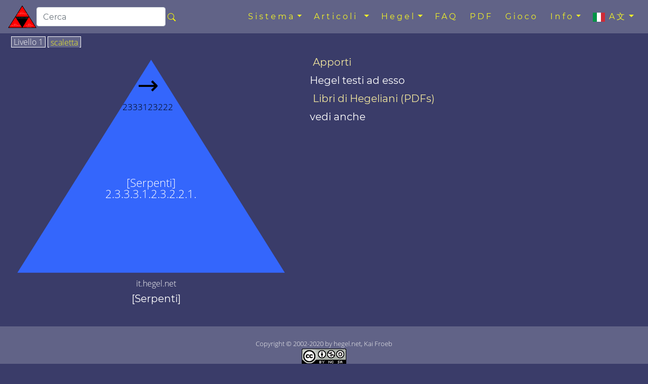

--- FILE ---
content_type: text/html; charset=utf-8
request_url: https://it.hegel.net/i2333123221.htm
body_size: 5305
content:
<!DOCTYPE html>
<html lang="it">
<head prefix="dc: http://purl.org/dc/elements/1.1 dcterms: http://purl.org/dc/terms">
<!-- COMMON TAGS -->
<meta charset="utf-8"/>
<title>[Serpenti] - it.hegel.net</title>
<!-- Search Engine -->
<meta content="[Serpenti] nel sistema filosofico di Georg Wilhelm Friedrich Hegel" name="description"/>
<meta content="[Serpenti] nel sistema filosofico di Georg Wilhelm Friedrich Hegel" name="keywords"/>
<meta content="https://it.hegel.net/img/it/i23331232-2.svg" name="image"/>
<meta content="Kai Froeb" name="publisher"/>
<meta content="2002-2020 by hegel.net, Kai Froeb" name="copyright"/>
<!-- Help for Google Search Engine to avoid duplicate content-->
<link href="https://it.hegel.net/i2333123221.htm" rel="canonical"/>
<link href="https://hegel-system.de/de/d2333123221.htm" hreflang="de" rel="alternate"/>
<link href="https://hegel.net/en/e2333123221.htm" hreflang="en" rel="alternate"/>
<link href="https://hegel.net/en/e2333123221.htm" hreflang="x-default" rel="alternate"/>
<link href="https://fr.hegel.net/f2333123221.htm" hreflang="fr" rel="alternate"/>
<link href="https://it.hegel.net/i2333123221.htm" hreflang="it" rel="alternate"/>
<link href="https://es.hegel.net/s2333123221.htm" hreflang="es" rel="alternate"/>
<link href="https://br.hegel.net/b2333123221.htm" hreflang="br" rel="alternate"/>
<link href="https://nl.hegel.net/n2333123221.htm" hreflang="nl" rel="alternate"/>
<link href="https://ru.hegel.net/r2333123221.htm" hreflang="ru" rel="alternate"/>
<link href="https://zh.hegel.net/z2333123221.htm" hreflang="zh" rel="alternate"/>
<link href="https://ko.hegel.net/k2333123221.htm" hreflang="ko" rel="alternate"/>
<link href="https://ja.hegel.net/j2333123221.htm" hreflang="ja" rel="alternate"/>
<link href="https://hi.hegel.net/h2333123221.htm" hreflang="hi" rel="alternate"/>
<link href="https://ar.hegel.net/a2333123221.htm" hreflang="ar" rel="alternate"/>
<!-- Dublin Core -->
<meta content="[Serpenti]" name="DC.Title"/>
<meta content="[Serpenti] nel sistema filosofico di Georg Wilhelm Friedrich Hegel" name="DC.Description"/>
<meta content="Kai Froeb" name="DC.Creator"/>
<meta content="Kai Froeb" name="DC.Publisher"/>
<meta content="hegel.net, Kai Froeb" name="DC.Rights"/>
<meta content="2021-10-29 08:57" name="DC.Date"/>
<meta content="it" name="DC.Language"/>
<!-- Twitter -->
<meta content="summary" name="twitter:card"/>
<meta content="@hegel.net" name="twitter:site"/>
<meta content="[Serpenti]" name="twitter:title"/>
<meta content="[Serpenti] nel sistema filosofico di Georg Wilhelm Friedrich Hegel" name="twitter:description"/>
<meta content="@hegel.net" name="twitter:creator"/>
<meta content="https://it.hegel.net/img/it/i23331232-2.svg" name="twitter:image"/>
<meta content="https://it.hegel.net/img/it/i23331232-2.svg" name="twitter:image:src"/>
<meta content="https://it.hegel.net/i2333123221.htm" name="twitter:url"/>
<!-- Open Graph general (Facebook, Pinterest & Google+) -->
<meta content="[Serpenti]" property="og:title"/>
<meta content="[Serpenti] nel sistema filosofico di Georg Wilhelm Friedrich Hegel" property="og:description"/>
<meta content="https://it.hegel.net/img/it/i23331232-2.svg" property="og:image"/>
<meta content="https://it.hegel.net/i2333123221.htm" property="og:url"/>
<meta content="it.hegel.net" property="og:site_name"/>
<meta content="website" property="og:type"/>
<meta content="it" property="og:locale"/>
<!-- Favicon and webapps -->
<meta content="yes" name="mobile-web-app-capable"/>
<meta content="yes" name="apple-mobile-web-app-capable"/>
<meta content="white" name="apple-mobile-web-app-status-bar-style"/>
<link href="https://hegel.net/img/apple-touch-icon.png?v=5ABB4Y6jan" rel="apple-touch-icon" sizes="180x180"/>
<link href="https://hegel.net/img/android-chrome-512x512.png?v=5ABB4Y6jan" rel="icon" sizes="512x512" type="image/png"/>
<link href="https://hegel.net/img/android-chrome-192x192.png?v=5ABB4Y6jan" rel="icon" sizes="192x192" type="image/png"/>
<link href="https://hegel.net/img/favicon-32x32.png?v=5ABB4Y6jan" rel="icon" sizes="32x32" type="image/png"/>
<link href="https://hegel.net/img/favicon-16x16.png?v=5ABB4Y6jan" rel="icon" sizes="16x16" type="image/png"/>
<link href="https://hegel.net/img/site.webmanifest?v=5ABB4Y6jan" rel="manifest"/>
<link color="#635bd5" href="https://hegel.net/img/safari-pinned-tab.svg?v=5ABB4Y6jan" rel="mask-icon"/>
<link href="https://hegel.net/img/favicon.ico?v=5ABB4Y6jan" rel="shortcut icon"/>
<meta content="#603cba" name="msapplication-TileColor"/>
<meta content="#ffffff" name="theme-color"/>
<meta content="width=device-width, initial-scale=1.0, user-scalable=yes" name="viewport"/>
<link href="https://hegel.net/assets/css/combined.css" rel="stylesheet"/>
</head>
<body>
<a id="top"></a>
<!-- Fixed navbar -->
<nav class="navbar navbar-dark fixed-top navbar-expand-xl my-auto">
<div class="d-flex flex-grow-1 flex-xl-grow-0 my-auto">
<a class="float-left nav-brand" href="https://it.hegel.net/i0.htm">
<img alt="it.hegel.net Homepage" height="50" src="https://hegel.net/assets/img/i0.svg" title="it.hegel.net Homepage" width="56"/>
</a>
<form action="https://google.com/search" class="d-flex d-xl-inline flex-grow-1 flex-xl-grow-0 my-auto" target="_blank">
<div class="input-group flex-fill">
<input name="sitesearch" type="hidden" value="it.hegel.net"/>
<input aria-label="search" class="form-control rounded" id="q" name="q" placeholder="Cerca" type="search"/>
<div class="input-group-append">
<button class="btn mx-0 px-1" type="submit">
<svg aria-hidden="true" class="bi bi-search" fill="yellow" focusable="false" height="1em" role="img" viewbox="0 0 16 16" width="1em" xmlns="http://www.w3.org/2000/svg">
<path d="M10.442 10.442a1 1 0 0 1 1.415 0l3.85 3.85a1 1 0 0 1-1.414 1.415l-3.85-3.85a1 1 0 0 1 0-1.415z" fill-rule="evenodd"></path>
<path d="M6.5 12a5.5 5.5 0 1 0 0-11 5.5 5.5 0 0 0 0 11zM13 6.5a6.5 6.5 0 1 1-13 0 6.5 6.5 0 0 1 13 0z" fill-rule="evenodd"></path>
</svg>
</button>
</div>
</div>
</form>
</div>
<div class="text-right">
<button aria-controls="navbar" aria-expanded="false" class="navbar-toggler collapsed" data-target="#navbar" data-toggle="collapse" type="button">
<span class="sr-only">Toggle navigation</span>☰
			</button>
</div>
<div class="collapse navbar-collapse flex-grow-1 text-right" id="navbar">
<ul class="navbar-nav ml-auto flex-nowrap">
<li class="dropdown nav-item"> <a aria-expanded="false" aria-haspopup="true" class="dropdown-toggle nav-link" data-toggle="dropdown" href="#" role="button">Sistema<span class="caret"></span></a>
<ul class="dropdown-menu" role="menu">
<li class="dropdown-item"><a href="https://it.hegel.net/iht.htm">Elenco ricercabile di tutti i triangoli</a>
</li>
<li class="divider dropdown-divider" role="separator"></li>
<li class="dropdown-item"><a href="https://it.hegel.net/ip0.htm">Fenomenologia</a>
</li>
<li class="divider dropdown-divider" role="separator"></li>
<li class="dropdown-item"><a href="https://it.hegel.net/i1.htm">Logica</a>
</li>
<li class="dropdown-item"><a href="https://it.hegel.net/i2.htm">Genere</a>
</li>
<li class="divider dropdown-divider" role="separator"></li>
<li class="dropdown-item"><a href="https://it.hegel.net/i31.htm">Mente soggettiva</a>
</li>
<li class="dropdown-item"><a href="https://it.hegel.net/i32.htm">Mente objettiva</a>
</li>
<li class="dropdown-item"><a href="https://it.hegel.net/i331.htm">Arte</a>
</li>
<li class="dropdown-item"><a href="https://it.hegel.net/i332.htm">Religione</a>
</li>
<li class="dropdown-item"><a href="https://it.hegel.net/i333.htm">Filosofia</a>
</li>
</ul>
</li>
<li class="dropdown nav-item"> <a aria-expanded="false" aria-haspopup="true" class="dropdown-toggle nav-link" data-toggle="dropdown" href="#" role="button">
				Articoli <span class="caret"></span></a>
<ul class="dropdown-menu float-left" role="menu" style="">
<li class="dropdown-item"><a href="https://it.hegel.net/isb.htm">tutti gli articoli come tabella ricercabile</a>
</li>
<li class="divider dropdown-divider" role="separator"></li>
<li class="dropdown-item"><a href="https://it.hegel.net/website-news.htm">Notizie dal sito web (nuovi articoli, ecc.)</a>
</li>
</ul>
</li>
<li class="dropdown nav-item"> <a aria-expanded="false" aria-haspopup="true" class="dropdown-toggle nav-link" data-toggle="dropdown" href="#" role="button">Hegel<span class="caret"></span></a>
<ul class="dropdown-menu" role="menu">
<li class="dropdown-item"><a href="https://it.hegel.net/hegelbio.htm">Vita</a>
</li>
<li class="divider dropdown-divider" role="separator"></li>
<li class="dropdown-item"><a href="https://it.hegel.net/timeline.htm">Timeline 1748-1841</a>
</li>
<li class="dropdown-item"><a href="https://it.hegel.net/persons.htm">I contemporanei di Hegel</a>
</li>
</ul>
</li>
<li class="nav-item"><a class="nav-link" href="https://it.hegel.net/faq.htm">FAQ</a></li>
<li class="nav-item"><a class="nav-link" href="https://it.hegel.net/pdf.htm">PDF</a>
</li><li class="nav-item"><a class="nav-link" href="https://it.hegel.net/quiz.htm">Gioco</a></li>
<li class="dropdown nav-item"> <a aria-expanded="false" aria-haspopup="true" class="dropdown-toggle nav-link" data-toggle="dropdown" href="#" role="button">Info<span class="caret"></span></a>
<ul class="dropdown-menu dropdown-menu-right" role="menu">
<li class="dropdown-item">
<a href="https://it.hegel.net/info.htm">Info</a>
</li>
<li class="dropdown-item dropdown-item--icon">
<a href="mailto:italian@it.hegel.net"><span class="icon icon--mail"></span>Email</a>
</li>
<li class="divider dropdown-divider" role="separator"></li>
<li class="dropdown-item">
<a href="https://it.hegel.net/impressum.htm">Impronta</a>
</li>
<li class="dropdown-item">
<a href="https://it.hegel.net/i-nb.htm">Condizioni d'uso</a>
</li>
<li class="dropdown-item">
<a href="https://it.hegel.net/i-ds.htm">Informativa sulla privacy</a>
</li>
</ul>
</li>
<li class="dropdown nav-item"> <a aria-expanded="false" aria-haspopup="true" class="dropdown-toggle nav-link" data-toggle="dropdown" href="#" role="button">
<img alt="language" aria-hidden="true" height="18" src="https://hegel.net/img/it.svg" title="language" width="24"/> A文<span class="caret"></span></a>
<ul aria-labelledby="lang-selector" class="dropdown-menu dropdown-menu-right scrollable-menu" id="lang-selector" role="menu">
<li class="dropdown-item dropdown-item--icon">
<a href="https://hegel-system.de/de/d2333123221.htm" hreflang="de" rel="alternate">
<span class="icon icon--de"></span>deutsch
							</a>
</li>
<li class="dropdown-item dropdown-item--icon">
<a href="https://hegel.net/en/e2333123221.htm" hreflang="en" rel="alternate">
<span class="icon icon--en"></span>english
							</a>
</li>
<li class="dropdown-item dropdown-item--icon">
<a href="https://fr.hegel.net/f2333123221.htm" hreflang="fr" rel="alternate">
<span class="icon icon--fr"></span>français
							</a>
</li>
<li class="dropdown-item dropdown-item--icon">
<span class="icon icon--it"></span>italiano
						</li>
<li class="dropdown-item dropdown-item--icon">
<a href="https://es.hegel.net/s2333123221.htm" hreflang="es" rel="alternate">
<span class="icon icon--es"></span>español
							</a>
</li>
<li class="dropdown-item dropdown-item--icon">
<a href="https://br.hegel.net/b2333123221.htm" hreflang="br" rel="alternate">
<span class="icon icon--br"></span>português
							</a>
</li>
<li class="dropdown-item dropdown-item--icon">
<a href="https://ru.hegel.net/r2333123221.htm" hreflang="ru" rel="alternate">
<span class="icon icon--ru"></span>русский
							</a>
</li>
<li class="dropdown-item dropdown-item--icon">
<a href="https://zh.hegel.net/z2333123221.htm" hreflang="zh" rel="alternate">
<span class="icon icon--zh"></span>中国
							</a>
</li>
<li class="dropdown-item dropdown-item--icon">
<a href="https://ko.hegel.net/k2333123221.htm" hreflang="ko" rel="alternate">
<span class="icon icon--ko"></span>한국의
							</a>
</li>
<li class="dropdown-item dropdown-item--icon">
<a href="https://ja.hegel.net/j2333123221.htm" hreflang="ja" rel="alternate">
<span class="icon icon--ja"></span>日本の
							</a>
</li>
<li class="dropdown-item dropdown-item--icon">
<a href="https://hi.hegel.net/h2333123221.htm" hreflang="hi" rel="alternate">
<span class="icon icon--hi"></span>हिन्दी
							</a>
</li>
<li class="dropdown-item dropdown-item--icon">
<a href="https://ar.hegel.net/a2333123221.htm" hreflang="ar" rel="alternate">
<span class="icon icon--ar"></span>العربية
							</a>
</li>
</ul>
</li>
</ul>
</div>
<!--/.nav-collapse -->
</nav>
<main id="triangle">
<div class="wrapper--no-padding-until-large">
<div class="kfrow kfrow--gutters triangle-row">
<div class="kfrow__medium-6 kfrow__b-margin-until-medium triangle-left">
<div class="tabbable">
<ul class="nav nav-tabs" id="myTabs" role="tablist">
<li class="nav-item">
<a class="nav-link active" data-toggle="tab" href="#tri1" role="tab"> Livello 1</a>
</li>
<li class="nav-item">
<a class="nav-link" data-toggle="tab" href="#treeview" role="tab"> scaletta</a>
</li>
</ul>
<div class="tab-content" id="myTabContent">
<div class="tab-pane fade show active tab-tri1 anchor" id="tri1" role="tabpanel">
<svg baseprofile="full" version="1.1" viewbox="0 0 530 409" xmlns="http://www.w3.org/2000/svg" xmlns:xlink="http://www.w3.org/1999/xlink">
<rect height="399" style="fill:none" width="500"></rect>
<polygon fill="#3466FC" points="6,405,506,405,256,6"></polygon>

<a xlink:href="i233312322.htm#top">
<title>Un livello indietro a Rettili (cingolati)</title>
<text fill="white" font-size="1.3rem" style="text-anchor: middle;" x="256" y="244">[Serpenti]</text>
<text fill="white" font-size="1.3rem" style="text-anchor: middle;" x="256" y="265">2.3.3.3.1.2.3.2.2.1. </text>
</a>
<a xlink:href="i2333123222.htm#top">
<title>[Lucertole + Coccodrilli]</title>
<text class="no-print" fill="black" font-size="3rem" style="text-anchor: middle;" x="250" y="70">→</text>
<text class="no-print" fill="black" font-size="0,6rem" style="text-anchor: middle;" x="250" y="100">2333123222</text>
</a></svg>
</div>
<div class="tab-pane fade tab-tv triangle-treeview anchor" id="treeview" role="tabpanel">
<a id="tree"></a>
<ul typeof="BreadcrumbList" vocab="http://schema.org/">
<li class="tv-li tv-open-folder"><span property="itemListElement" typeof="ListItem"><i aria-hidden="true" class="fa fa-folder-open"></i> <a href="i0.htm#treeview" property="item" typeof="WebPage"><span property="name">Il 'Sistema della Scienza' di Hegel</span></a><meta content="1" property="position"/></span>
<ul>
<li class="tv-li tv-closed-folder"><i aria-hidden="true" class="fa fa-folder"></i> <a href="i1.htm#treeview">Logica</a>
</li>
<li class="tv-li tv-open-folder"><span property="itemListElement" typeof="ListItem"><i aria-hidden="true" class="fa fa-folder-open"></i> <a href="i2.htm#treeview" property="item" typeof="WebPage"><span property="name">Natura</span></a><meta content="2" property="position"/></span>
<ul>
<li class="tv-li tv-closed-folder"><i aria-hidden="true" class="fa fa-folder"></i> <a href="i21.htm#treeview">Meccanica</a>
</li>
<li class="tv-li tv-closed-folder"><i aria-hidden="true" class="fa fa-folder"></i> <a href="i22.htm#treeview">Fisica</a>
</li>
<li class="tv-li tv-open-folder"><span property="itemListElement" typeof="ListItem"><i aria-hidden="true" class="fa fa-folder-open"></i> <a href="i23.htm#treeview" property="item" typeof="WebPage"><span property="name">Organico / Vita</span></a><meta content="3" property="position"/></span>
<ul>
<li class="tv-li tv-closed-folder"><i aria-hidden="true" class="fa fa-folder"></i> <a href="i231.htm#treeview">La Terra</a>
</li>
<li class="tv-li tv-closed-folder"><i aria-hidden="true" class="fa fa-folder"></i> <a href="i232.htm#treeview">Vita vegetale</a>
</li>
<li class="tv-li tv-open-folder"><span property="itemListElement" typeof="ListItem"><i aria-hidden="true" class="fa fa-folder-open"></i> <a href="i233.htm#treeview" property="item" typeof="WebPage"><span property="name">Vita animale</span></a><meta content="4" property="position"/></span>
<ul>
<li class="tv-li tv-closed-folder"><i aria-hidden="true" class="fa fa-folder"></i> <a href="i2331.htm#treeview">Modellamento</a>
</li>
<li class="tv-li tv-closed-folder"><i aria-hidden="true" class="fa fa-folder"></i> <a href="i2332.htm#treeview">Appropriazione del mondo esterno</a>
</li>
<li class="tv-li tv-open-folder"><span property="itemListElement" typeof="ListItem"><i aria-hidden="true" class="fa fa-folder-open"></i> <a href="i2333.htm#treeview" property="item" typeof="WebPage"><span property="name">Genere degli animali</span></a><meta content="5" property="position"/></span>
<ul>
<li class="tv-li tv-open-folder"><span property="itemListElement" typeof="ListItem"><i aria-hidden="true" class="fa fa-folder-open"></i> <a href="i23331.htm#treeview" property="item" typeof="WebPage"><span property="name">Specie animali particolari</span></a><meta content="6" property="position"/></span>
<ul>
<li class="tv-li tv-item"><i aria-hidden="true" class="fa fa-file"></i> <a href="i233311.htm#treeview">Tipo generale di animale</a>
</li>
<li class="tv-li tv-open-folder"><span property="itemListElement" typeof="ListItem"><i aria-hidden="true" class="fa fa-folder-open"></i> <a href="i233312.htm#treeview" property="item" typeof="WebPage"><span property="name">Genere e specie</span></a><meta content="7" property="position"/></span>
<ul>
<li class="tv-li tv-closed-folder"><i aria-hidden="true" class="fa fa-folder"></i> <a href="i2333121.htm#treeview">Animali senza arti</a>
</li>
<li class="tv-li tv-closed-folder"><i aria-hidden="true" class="fa fa-folder"></i> <a href="i2333122.htm#treeview">Artropodi</a>
</li>
<li class="tv-li tv-open-folder"><span property="itemListElement" typeof="ListItem"><i aria-hidden="true" class="fa fa-folder-open"></i> <a href="i2333123.htm#treeview" property="item" typeof="WebPage"><span property="name">Vertebrati</span></a><meta content="8" property="position"/></span>
<ul>
<li class="tv-li tv-closed-folder"><i aria-hidden="true" class="fa fa-folder"></i> <a href="i23331231.htm#treeview">Pesci</a>
</li>
<li class="tv-li tv-open-folder"><span property="itemListElement" typeof="ListItem"><i aria-hidden="true" class="fa fa-folder-open"></i> <a href="i23331232.htm#treeview" property="item" typeof="WebPage"><span property="name">Strangolatore di uova</span></a><meta content="9" property="position"/></span>
<ul>
<li class="tv-li tv-item"><i aria-hidden="true" class="fa fa-file"></i> <a href="i233312321.htm#treeview">Anfibi</a>
</li>
<li class="tv-li tv-open-folder"><span property="itemListElement" typeof="ListItem"><i aria-hidden="true" class="fa fa-folder-open"></i> <a href="i233312322.htm#treeview" property="item" typeof="WebPage"><span property="name">Rettili</span></a><meta content="10" property="position"/></span>
<ul>
<li class="tv-li tv-item tv-active"><span property="itemListElement" typeof="ListItem"><i aria-hidden="true" class="fa fa-file"></i> <span property="name">[Serpenti]</span><meta content="11" property="position"/></span>
</li>
<li class="tv-li tv-item"><i aria-hidden="true" class="fa fa-file"></i> <a href="i2333123222.htm#treeview">[Lucertole + Coccodrilli]</a>
</li>
<li class="tv-li tv-item"><i aria-hidden="true" class="fa fa-file"></i> <a href="i2333123223.htm#treeview">[Tartarughe]</a>
</li>
</ul>
</li>
<li class="tv-li tv-closed-folder"><i aria-hidden="true" class="fa fa-folder"></i> <a href="i233312323.htm#treeview">Uccelli</a>
</li>
</ul>
</li>
<li class="tv-li tv-closed-folder"><i aria-hidden="true" class="fa fa-folder"></i> <a href="i23331233.htm#treeview">Mammiferi</a>
</li>
</ul>
</li>
</ul>
</li>
<li class="tv-li tv-item"><i aria-hidden="true" class="fa fa-file"></i> <a href="i233313.htm#treeview">Essere vivente singolo</a>
</li>
</ul>
</li>
<li class="tv-li tv-closed-folder"><i aria-hidden="true" class="fa fa-folder"></i> <a href="i23332.htm#treeview">Attrazione ed effetto</a>
</li>
<li class="tv-li tv-item"><i aria-hidden="true" class="fa fa-file"></i> <a href="i23333.htm#treeview">Morte e nascita</a>
</li>
</ul>
</li>
</ul>
</li>
</ul>
</li>
</ul>
</li>
<li class="tv-li tv-closed-folder"><i aria-hidden="true" class="fa fa-folder"></i> <a href="i3.htm#treeview">Spirito/Mente</a>
</li>
</ul>
</li>
</ul>
</div> <!-- tab treeview End -->
</div> <!-- tab-content End -->
<p class="h6 text-center">it.hegel.net</p>
<h1 class="h5 text-center">[Serpenti]</h1>
</div> <!-- tabbable tabs-below End -->
</div> <!-- col left end -->
<div class="kfrow__medium-6 kfrow__b-margin-until-medium triangle-right">
<div class="triangle-menu">
<h2 class="h5 triangle-sub-title">
<a href="isb.htm#2333123221">Apporti</a>
</h2>
<h2 class="h5 triangle-sub-title">Hegel testi ad esso</h2>
<h2 class="h5 triangle-sub-title">
<a href="ipdf.htm#2333123221">Libri di Hegeliani (PDFs)</a>
</h2>
<h2 class="h5 triangle-sub-title">vedi anche</h2>
</div> <!-- triangle-menu End -->
</div> <!-- col right End -->
</div> <!-- row End -->
</div> <!-- wrapper End -->
</main>
<footer class="text-center" id="footer">
<span class="no-print">
<a aria-label="Inizio pagina" href="#top"><i aria-hidden="true" class="fa fa-arrow-up"></i></a>
<br/>
</span>
		Copyright © 2002-2020 by hegel.net, Kai Froeb
		<br/>
<!--Creative Commons License-->
<a href="https://creativecommons.org/licenses/by-nc-sa/4.0/" rel="license">
<img alt="Licenza Creative Commons" height="31" src="https://hegel.net/img/cc.png" title="Licenza Creative Commons" width="88"/><br/>
	Questo/a opera e pubblicato sotto una Licenza Creative Commons
</a>.
<!-- /Creative Commons License -->
<!--

<rdf:RDF xmlns="http://web.resource.org/cc/"
    xmlns:dc="http://purl.org/dc/elements/1.1/"
    xmlns:rdf="http://www.w3.org/1999/02/22-rdf-syntax-ns#">
<Work rdf:about="">
   <dc:title>[Serpenti]</dc:title>
   <dc:date>2002-2020</dc:date>
   <dc:creator><Agent>
      <dc:title>Kai Froeb</dc:title>
   </Agent></dc:creator>
   <dc:rights><Agent>
      <dc:title>hegel.net, Kai Froeb</dc:title>
   </Agent></dc:rights>
   <dc:type rdf:resource="http://purl.org/dc/dcmitype/Text" />
   <dc:source rdf:resource="http://https://it.hegel.net/i2333123221.htm"/>
   <license rdf:resource="https://creativecommons.org/licenses/by-nc-sa/4.0/" />
</Work>

<License rdf:about="https://creativecommons.org/licenses/by-nc-sa/4.0/">
   <permits rdf:resource="http://web.resource.org/cc/Reproduction" />
   <permits rdf:resource="http://web.resource.org/cc/Distribution" />
   <requires rdf:resource="http://web.resource.org/cc/Notice" />
   <requires rdf:resource="http://web.resource.org/cc/Attribution" />
   <prohibits rdf:resource="http://web.resource.org/cc/CommercialUse" />
   <permits rdf:resource="http://web.resource.org/cc/DerivativeWorks" />
   <requires rdf:resource="http://web.resource.org/cc/ShareAlike" />
</License>

</rdf:RDF>

-->
<nav class="horizontalmenu no-print">
<ul>
<li><a href="https://it.hegel.net/impressum.htm">Impronta</a></li>
<li><a href="https://it.hegel.net/i-nb.htm">Condizioni d'uso</a></li>
<li><a href="https://it.hegel.net/i-ds.htm">Protezione dei dati</a></li>
</ul>
</nav>
</footer>
<!-- Optional JavaScript -->
<!-- jQuery first, then Popper.js, then Bootstrap JS -->
<script src="https://hegel.net/assets/js/combined.js"></script>
</body>
</html>

--- FILE ---
content_type: image/svg+xml
request_url: https://hegel.net/assets/img/i0.svg
body_size: 447
content:
<?xml version="1.0" encoding="UTF-8"?>
<svg xmlns="http://www.w3.org/2000/svg" 
xmlns:xlink="http://www.w3.org/1999/xlink"
version="1.1" baseProfile="full"
viewBox="0 0 501 399">
<image  height="399" width="500" y="0" x="0" xlink:href="../tri/0.png" />
<a xlink:href="d333333.htm#top">
	<polygon points="0,0,0,400,250,0" style="fill:transparent">
		<title>Hegel</title>
	</polygon>
</a>

<rect width="501" height="399" style="fill:none" />
<polygon points="0,399,501,399,250,0" style="fill:black" />
<polygon points="15,390,486,390,250,15" style="fill:red" />
<a xlink:href="i3333333.htm#top">
<polygon points="126,199,372,199,250,398" style="fill:black">
<title>Un livello indietro a [Aggiornamento dell'hegeliano]</title>
</polygon>
<text x="250" y="229" fill="white" class="triangleposnr0 trianglelevel0" style="text-anchor: middle;">Sistema della scienza</text>
</a>
<text x="125" y="329" fill="white" class="triangleposnr1 trianglelevel0" style="text-anchor: middle;">1. </text>
<text x="125" y="347" fill="white" class="triangleposnr1 trianglelevel0" style="text-anchor: middle;">Logica </text>
<text x="125" y="365" fill="white" class="triangleposnr1 trianglelevel0" style="text-anchor: middle;">(scienza del pensiero)</text>
<text x="375" y="329" fill="white" class="triangleposnr2 trianglelevel0" style="text-anchor: middle;">2. </text>
<text x="375" y="347" fill="white" class="triangleposnr2 trianglelevel0" style="text-anchor: middle;">Natura </text>
<text x="375" y="365" fill="white" class="triangleposnr2 trianglelevel0" style="text-anchor: middle;">(scienza della</text>
<text x="375" y="383" fill="white" class="triangleposnr2 trianglelevel0" style="text-anchor: middle;">materia)</text>
<text x="250" y="121" fill="white" class="triangleposnr3 trianglelevel0" style="text-anchor: middle;">3. </text>
<text x="250" y="139" fill="white" class="triangleposnr3 trianglelevel0" style="text-anchor: middle;">Spirito </text>
<text x="250" y="157" fill="white" class="triangleposnr3 trianglelevel0" style="text-anchor: middle;">(scienza dell'umano)</text>
<a xlink:href="i1.htm#top">
<polygon points="15,390,126,199,250,398" style="fill:transparent">
<title>Un livello oltre a Logica (scienza del pensiero)</title>
</polygon>
</a>

<a xlink:href="i2.htm#top">
<polygon points="250,398,372,199,486,390" style="fill:transparent">
<title>Un livello oltre a Natura (scienza della materia)</title>
</polygon>
</a>

<a xlink:href="i3.htm#top">
<polygon points="126,199,250,15,372,199" style="fill:transparent">
<title>Un livello oltre a Spirito (scienza dell'umano)</title>
</polygon>
</a>

</svg>
